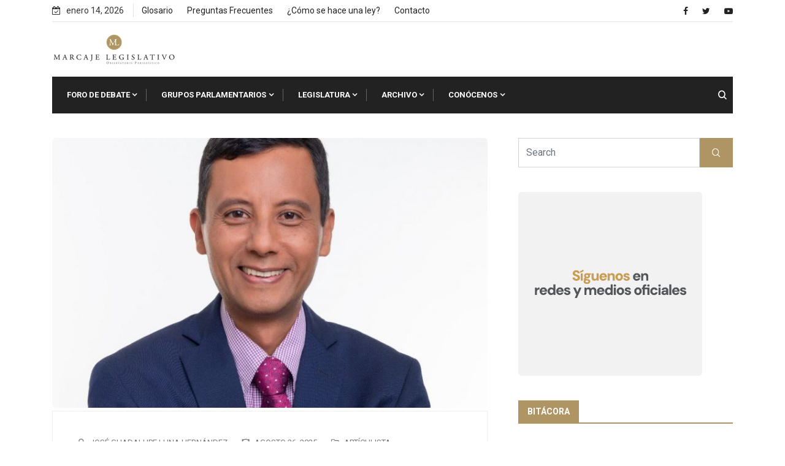

--- FILE ---
content_type: text/html; charset=UTF-8
request_url: https://marcajelegislativo.com/tag/presuncion-de-inocencia
body_size: 17917
content:
<!doctype html>
<html dir="ltr" lang="es" prefix="og: https://ogp.me/ns#">
<head>
	<meta charset="UTF-8">
	<meta name="viewport" content="width=device-width, initial-scale=1">
	<link rel="profile" href="https://gmpg.org/xfn/11">

	<title>presunción de inocencia - Marcaje Legislativo</title>
<style>
#wpadminbar #wp-admin-bar-wccp_free_top_button .ab-icon:before {
	content: "\f160";
	color: #02CA02;
	top: 3px;
}
#wpadminbar #wp-admin-bar-wccp_free_top_button .ab-icon {
	transform: rotate(45deg);
}
</style>
      
         
		<!-- All in One SEO 4.9.3 - aioseo.com -->
	<meta name="robots" content="max-image-preview:large" />
	<link rel="canonical" href="https://marcajelegislativo.com/tag/presuncion-de-inocencia" />
	<meta name="generator" content="All in One SEO (AIOSEO) 4.9.3" />
		<script type="application/ld+json" class="aioseo-schema">
			{"@context":"https:\/\/schema.org","@graph":[{"@type":"BreadcrumbList","@id":"https:\/\/marcajelegislativo.com\/tag\/presuncion-de-inocencia#breadcrumblist","itemListElement":[{"@type":"ListItem","@id":"https:\/\/marcajelegislativo.com#listItem","position":1,"name":"Inicio","item":"https:\/\/marcajelegislativo.com","nextItem":{"@type":"ListItem","@id":"https:\/\/marcajelegislativo.com\/tag\/presuncion-de-inocencia#listItem","name":"presunci\u00f3n de inocencia"}},{"@type":"ListItem","@id":"https:\/\/marcajelegislativo.com\/tag\/presuncion-de-inocencia#listItem","position":2,"name":"presunci\u00f3n de inocencia","previousItem":{"@type":"ListItem","@id":"https:\/\/marcajelegislativo.com#listItem","name":"Inicio"}}]},{"@type":"CollectionPage","@id":"https:\/\/marcajelegislativo.com\/tag\/presuncion-de-inocencia#collectionpage","url":"https:\/\/marcajelegislativo.com\/tag\/presuncion-de-inocencia","name":"presunci\u00f3n de inocencia - Marcaje Legislativo","inLanguage":"es-MX","isPartOf":{"@id":"https:\/\/marcajelegislativo.com\/#website"},"breadcrumb":{"@id":"https:\/\/marcajelegislativo.com\/tag\/presuncion-de-inocencia#breadcrumblist"}},{"@type":"Organization","@id":"https:\/\/marcajelegislativo.com\/#organization","name":"Marcaje Legislativo","url":"https:\/\/marcajelegislativo.com\/","logo":{"@type":"ImageObject","url":"https:\/\/marcajelegislativo.com\/wp-content\/uploads\/2021\/10\/ML_Logo2022.png","@id":"https:\/\/marcajelegislativo.com\/tag\/presuncion-de-inocencia\/#organizationLogo","width":202,"height":49},"image":{"@id":"https:\/\/marcajelegislativo.com\/tag\/presuncion-de-inocencia\/#organizationLogo"}},{"@type":"WebSite","@id":"https:\/\/marcajelegislativo.com\/#website","url":"https:\/\/marcajelegislativo.com\/","name":"Marcaje Legislativo","inLanguage":"es-MX","publisher":{"@id":"https:\/\/marcajelegislativo.com\/#organization"}}]}
		</script>
		<!-- All in One SEO -->

<link rel='dns-prefetch' href='//www.googletagmanager.com' />
<link rel='dns-prefetch' href='//fonts.googleapis.com' />
<link rel="alternate" type="application/rss+xml" title="Marcaje Legislativo &raquo; Feed" href="https://marcajelegislativo.com/feed" />
<link rel="alternate" type="application/rss+xml" title="Marcaje Legislativo &raquo; RSS de los comentarios" href="https://marcajelegislativo.com/comments/feed" />
<link rel="alternate" type="application/rss+xml" title="Marcaje Legislativo &raquo; presunción de inocencia RSS de la etiqueta" href="https://marcajelegislativo.com/tag/presuncion-de-inocencia/feed" />
<style id='wp-img-auto-sizes-contain-inline-css' type='text/css'>
img:is([sizes=auto i],[sizes^="auto," i]){contain-intrinsic-size:3000px 1500px}
/*# sourceURL=wp-img-auto-sizes-contain-inline-css */
</style>
<style id='wp-emoji-styles-inline-css' type='text/css'>

	img.wp-smiley, img.emoji {
		display: inline !important;
		border: none !important;
		box-shadow: none !important;
		height: 1em !important;
		width: 1em !important;
		margin: 0 0.07em !important;
		vertical-align: -0.1em !important;
		background: none !important;
		padding: 0 !important;
	}
/*# sourceURL=wp-emoji-styles-inline-css */
</style>
<link rel='stylesheet' id='wp-block-library-css' href='https://marcajelegislativo.com/wp-includes/css/dist/block-library/style.min.css?ver=6.9' type='text/css' media='all' />
<style id='global-styles-inline-css' type='text/css'>
:root{--wp--preset--aspect-ratio--square: 1;--wp--preset--aspect-ratio--4-3: 4/3;--wp--preset--aspect-ratio--3-4: 3/4;--wp--preset--aspect-ratio--3-2: 3/2;--wp--preset--aspect-ratio--2-3: 2/3;--wp--preset--aspect-ratio--16-9: 16/9;--wp--preset--aspect-ratio--9-16: 9/16;--wp--preset--color--black: #000000;--wp--preset--color--cyan-bluish-gray: #abb8c3;--wp--preset--color--white: #ffffff;--wp--preset--color--pale-pink: #f78da7;--wp--preset--color--vivid-red: #cf2e2e;--wp--preset--color--luminous-vivid-orange: #ff6900;--wp--preset--color--luminous-vivid-amber: #fcb900;--wp--preset--color--light-green-cyan: #7bdcb5;--wp--preset--color--vivid-green-cyan: #00d084;--wp--preset--color--pale-cyan-blue: #8ed1fc;--wp--preset--color--vivid-cyan-blue: #0693e3;--wp--preset--color--vivid-purple: #9b51e0;--wp--preset--gradient--vivid-cyan-blue-to-vivid-purple: linear-gradient(135deg,rgb(6,147,227) 0%,rgb(155,81,224) 100%);--wp--preset--gradient--light-green-cyan-to-vivid-green-cyan: linear-gradient(135deg,rgb(122,220,180) 0%,rgb(0,208,130) 100%);--wp--preset--gradient--luminous-vivid-amber-to-luminous-vivid-orange: linear-gradient(135deg,rgb(252,185,0) 0%,rgb(255,105,0) 100%);--wp--preset--gradient--luminous-vivid-orange-to-vivid-red: linear-gradient(135deg,rgb(255,105,0) 0%,rgb(207,46,46) 100%);--wp--preset--gradient--very-light-gray-to-cyan-bluish-gray: linear-gradient(135deg,rgb(238,238,238) 0%,rgb(169,184,195) 100%);--wp--preset--gradient--cool-to-warm-spectrum: linear-gradient(135deg,rgb(74,234,220) 0%,rgb(151,120,209) 20%,rgb(207,42,186) 40%,rgb(238,44,130) 60%,rgb(251,105,98) 80%,rgb(254,248,76) 100%);--wp--preset--gradient--blush-light-purple: linear-gradient(135deg,rgb(255,206,236) 0%,rgb(152,150,240) 100%);--wp--preset--gradient--blush-bordeaux: linear-gradient(135deg,rgb(254,205,165) 0%,rgb(254,45,45) 50%,rgb(107,0,62) 100%);--wp--preset--gradient--luminous-dusk: linear-gradient(135deg,rgb(255,203,112) 0%,rgb(199,81,192) 50%,rgb(65,88,208) 100%);--wp--preset--gradient--pale-ocean: linear-gradient(135deg,rgb(255,245,203) 0%,rgb(182,227,212) 50%,rgb(51,167,181) 100%);--wp--preset--gradient--electric-grass: linear-gradient(135deg,rgb(202,248,128) 0%,rgb(113,206,126) 100%);--wp--preset--gradient--midnight: linear-gradient(135deg,rgb(2,3,129) 0%,rgb(40,116,252) 100%);--wp--preset--font-size--small: 13px;--wp--preset--font-size--medium: 20px;--wp--preset--font-size--large: 36px;--wp--preset--font-size--x-large: 42px;--wp--preset--spacing--20: 0.44rem;--wp--preset--spacing--30: 0.67rem;--wp--preset--spacing--40: 1rem;--wp--preset--spacing--50: 1.5rem;--wp--preset--spacing--60: 2.25rem;--wp--preset--spacing--70: 3.38rem;--wp--preset--spacing--80: 5.06rem;--wp--preset--shadow--natural: 6px 6px 9px rgba(0, 0, 0, 0.2);--wp--preset--shadow--deep: 12px 12px 50px rgba(0, 0, 0, 0.4);--wp--preset--shadow--sharp: 6px 6px 0px rgba(0, 0, 0, 0.2);--wp--preset--shadow--outlined: 6px 6px 0px -3px rgb(255, 255, 255), 6px 6px rgb(0, 0, 0);--wp--preset--shadow--crisp: 6px 6px 0px rgb(0, 0, 0);}:where(.is-layout-flex){gap: 0.5em;}:where(.is-layout-grid){gap: 0.5em;}body .is-layout-flex{display: flex;}.is-layout-flex{flex-wrap: wrap;align-items: center;}.is-layout-flex > :is(*, div){margin: 0;}body .is-layout-grid{display: grid;}.is-layout-grid > :is(*, div){margin: 0;}:where(.wp-block-columns.is-layout-flex){gap: 2em;}:where(.wp-block-columns.is-layout-grid){gap: 2em;}:where(.wp-block-post-template.is-layout-flex){gap: 1.25em;}:where(.wp-block-post-template.is-layout-grid){gap: 1.25em;}.has-black-color{color: var(--wp--preset--color--black) !important;}.has-cyan-bluish-gray-color{color: var(--wp--preset--color--cyan-bluish-gray) !important;}.has-white-color{color: var(--wp--preset--color--white) !important;}.has-pale-pink-color{color: var(--wp--preset--color--pale-pink) !important;}.has-vivid-red-color{color: var(--wp--preset--color--vivid-red) !important;}.has-luminous-vivid-orange-color{color: var(--wp--preset--color--luminous-vivid-orange) !important;}.has-luminous-vivid-amber-color{color: var(--wp--preset--color--luminous-vivid-amber) !important;}.has-light-green-cyan-color{color: var(--wp--preset--color--light-green-cyan) !important;}.has-vivid-green-cyan-color{color: var(--wp--preset--color--vivid-green-cyan) !important;}.has-pale-cyan-blue-color{color: var(--wp--preset--color--pale-cyan-blue) !important;}.has-vivid-cyan-blue-color{color: var(--wp--preset--color--vivid-cyan-blue) !important;}.has-vivid-purple-color{color: var(--wp--preset--color--vivid-purple) !important;}.has-black-background-color{background-color: var(--wp--preset--color--black) !important;}.has-cyan-bluish-gray-background-color{background-color: var(--wp--preset--color--cyan-bluish-gray) !important;}.has-white-background-color{background-color: var(--wp--preset--color--white) !important;}.has-pale-pink-background-color{background-color: var(--wp--preset--color--pale-pink) !important;}.has-vivid-red-background-color{background-color: var(--wp--preset--color--vivid-red) !important;}.has-luminous-vivid-orange-background-color{background-color: var(--wp--preset--color--luminous-vivid-orange) !important;}.has-luminous-vivid-amber-background-color{background-color: var(--wp--preset--color--luminous-vivid-amber) !important;}.has-light-green-cyan-background-color{background-color: var(--wp--preset--color--light-green-cyan) !important;}.has-vivid-green-cyan-background-color{background-color: var(--wp--preset--color--vivid-green-cyan) !important;}.has-pale-cyan-blue-background-color{background-color: var(--wp--preset--color--pale-cyan-blue) !important;}.has-vivid-cyan-blue-background-color{background-color: var(--wp--preset--color--vivid-cyan-blue) !important;}.has-vivid-purple-background-color{background-color: var(--wp--preset--color--vivid-purple) !important;}.has-black-border-color{border-color: var(--wp--preset--color--black) !important;}.has-cyan-bluish-gray-border-color{border-color: var(--wp--preset--color--cyan-bluish-gray) !important;}.has-white-border-color{border-color: var(--wp--preset--color--white) !important;}.has-pale-pink-border-color{border-color: var(--wp--preset--color--pale-pink) !important;}.has-vivid-red-border-color{border-color: var(--wp--preset--color--vivid-red) !important;}.has-luminous-vivid-orange-border-color{border-color: var(--wp--preset--color--luminous-vivid-orange) !important;}.has-luminous-vivid-amber-border-color{border-color: var(--wp--preset--color--luminous-vivid-amber) !important;}.has-light-green-cyan-border-color{border-color: var(--wp--preset--color--light-green-cyan) !important;}.has-vivid-green-cyan-border-color{border-color: var(--wp--preset--color--vivid-green-cyan) !important;}.has-pale-cyan-blue-border-color{border-color: var(--wp--preset--color--pale-cyan-blue) !important;}.has-vivid-cyan-blue-border-color{border-color: var(--wp--preset--color--vivid-cyan-blue) !important;}.has-vivid-purple-border-color{border-color: var(--wp--preset--color--vivid-purple) !important;}.has-vivid-cyan-blue-to-vivid-purple-gradient-background{background: var(--wp--preset--gradient--vivid-cyan-blue-to-vivid-purple) !important;}.has-light-green-cyan-to-vivid-green-cyan-gradient-background{background: var(--wp--preset--gradient--light-green-cyan-to-vivid-green-cyan) !important;}.has-luminous-vivid-amber-to-luminous-vivid-orange-gradient-background{background: var(--wp--preset--gradient--luminous-vivid-amber-to-luminous-vivid-orange) !important;}.has-luminous-vivid-orange-to-vivid-red-gradient-background{background: var(--wp--preset--gradient--luminous-vivid-orange-to-vivid-red) !important;}.has-very-light-gray-to-cyan-bluish-gray-gradient-background{background: var(--wp--preset--gradient--very-light-gray-to-cyan-bluish-gray) !important;}.has-cool-to-warm-spectrum-gradient-background{background: var(--wp--preset--gradient--cool-to-warm-spectrum) !important;}.has-blush-light-purple-gradient-background{background: var(--wp--preset--gradient--blush-light-purple) !important;}.has-blush-bordeaux-gradient-background{background: var(--wp--preset--gradient--blush-bordeaux) !important;}.has-luminous-dusk-gradient-background{background: var(--wp--preset--gradient--luminous-dusk) !important;}.has-pale-ocean-gradient-background{background: var(--wp--preset--gradient--pale-ocean) !important;}.has-electric-grass-gradient-background{background: var(--wp--preset--gradient--electric-grass) !important;}.has-midnight-gradient-background{background: var(--wp--preset--gradient--midnight) !important;}.has-small-font-size{font-size: var(--wp--preset--font-size--small) !important;}.has-medium-font-size{font-size: var(--wp--preset--font-size--medium) !important;}.has-large-font-size{font-size: var(--wp--preset--font-size--large) !important;}.has-x-large-font-size{font-size: var(--wp--preset--font-size--x-large) !important;}
/*# sourceURL=global-styles-inline-css */
</style>

<style id='classic-theme-styles-inline-css' type='text/css'>
/*! This file is auto-generated */
.wp-block-button__link{color:#fff;background-color:#32373c;border-radius:9999px;box-shadow:none;text-decoration:none;padding:calc(.667em + 2px) calc(1.333em + 2px);font-size:1.125em}.wp-block-file__button{background:#32373c;color:#fff;text-decoration:none}
/*# sourceURL=/wp-includes/css/classic-themes.min.css */
</style>
<link rel='stylesheet' id='my-youtube-playlist-css-css' href='https://marcajelegislativo.com/wp-content/plugins/my-youtube-playlist/myYoutubePlaylist.css?ver=6.9' type='text/css' media='all' />
<link rel='stylesheet' id='rt-fontawsome-css' href='https://marcajelegislativo.com/wp-content/plugins/the-post-grid/assets/vendor/font-awesome/css/font-awesome.min.css?ver=7.8.8' type='text/css' media='all' />
<link rel='stylesheet' id='rt-tpg-css' href='https://marcajelegislativo.com/wp-content/plugins/the-post-grid/assets/css/thepostgrid.min.css?ver=7.8.8' type='text/css' media='all' />
<style id='wpxpo-global-style-inline-css' type='text/css'>
:root {
			--preset-color1: #037fff;
			--preset-color2: #026fe0;
			--preset-color3: #071323;
			--preset-color4: #132133;
			--preset-color5: #34495e;
			--preset-color6: #787676;
			--preset-color7: #f0f2f3;
			--preset-color8: #f8f9fa;
			--preset-color9: #ffffff;
		}{}
/*# sourceURL=wpxpo-global-style-inline-css */
</style>
<style id='ultp-preset-colors-style-inline-css' type='text/css'>
:root { --postx_preset_Base_1_color: #f4f4ff; --postx_preset_Base_2_color: #dddff8; --postx_preset_Base_3_color: #B4B4D6; --postx_preset_Primary_color: #3323f0; --postx_preset_Secondary_color: #4a5fff; --postx_preset_Tertiary_color: #FFFFFF; --postx_preset_Contrast_3_color: #545472; --postx_preset_Contrast_2_color: #262657; --postx_preset_Contrast_1_color: #10102e; --postx_preset_Over_Primary_color: #ffffff;  }
/*# sourceURL=ultp-preset-colors-style-inline-css */
</style>
<style id='ultp-preset-gradient-style-inline-css' type='text/css'>
:root { --postx_preset_Primary_to_Secondary_to_Right_gradient: linear-gradient(90deg, var(--postx_preset_Primary_color) 0%, var(--postx_preset_Secondary_color) 100%); --postx_preset_Primary_to_Secondary_to_Bottom_gradient: linear-gradient(180deg, var(--postx_preset_Primary_color) 0%, var(--postx_preset_Secondary_color) 100%); --postx_preset_Secondary_to_Primary_to_Right_gradient: linear-gradient(90deg, var(--postx_preset_Secondary_color) 0%, var(--postx_preset_Primary_color) 100%); --postx_preset_Secondary_to_Primary_to_Bottom_gradient: linear-gradient(180deg, var(--postx_preset_Secondary_color) 0%, var(--postx_preset_Primary_color) 100%); --postx_preset_Cold_Evening_gradient: linear-gradient(0deg, rgb(12, 52, 131) 0%, rgb(162, 182, 223) 100%, rgb(107, 140, 206) 100%, rgb(162, 182, 223) 100%); --postx_preset_Purple_Division_gradient: linear-gradient(0deg, rgb(112, 40, 228) 0%, rgb(229, 178, 202) 100%); --postx_preset_Over_Sun_gradient: linear-gradient(60deg, rgb(171, 236, 214) 0%, rgb(251, 237, 150) 100%); --postx_preset_Morning_Salad_gradient: linear-gradient(-255deg, rgb(183, 248, 219) 0%, rgb(80, 167, 194) 100%); --postx_preset_Fabled_Sunset_gradient: linear-gradient(-270deg, rgb(35, 21, 87) 0%, rgb(68, 16, 122) 29%, rgb(255, 19, 97) 67%, rgb(255, 248, 0) 100%);  }
/*# sourceURL=ultp-preset-gradient-style-inline-css */
</style>
<style id='ultp-preset-typo-style-inline-css' type='text/css'>
:root { --postx_preset_Heading_typo_font_family: Helvetica; --postx_preset_Heading_typo_font_family_type: sans-serif; --postx_preset_Heading_typo_font_weight: 600; --postx_preset_Heading_typo_text_transform: capitalize; --postx_preset_Body_and_Others_typo_font_family: Helvetica; --postx_preset_Body_and_Others_typo_font_family_type: sans-serif; --postx_preset_Body_and_Others_typo_font_weight: 400; --postx_preset_Body_and_Others_typo_text_transform: lowercase; --postx_preset_body_typo_font_size_lg: 16px; --postx_preset_paragraph_1_typo_font_size_lg: 12px; --postx_preset_paragraph_2_typo_font_size_lg: 12px; --postx_preset_paragraph_3_typo_font_size_lg: 12px; --postx_preset_heading_h1_typo_font_size_lg: 42px; --postx_preset_heading_h2_typo_font_size_lg: 36px; --postx_preset_heading_h3_typo_font_size_lg: 30px; --postx_preset_heading_h4_typo_font_size_lg: 24px; --postx_preset_heading_h5_typo_font_size_lg: 20px; --postx_preset_heading_h6_typo_font_size_lg: 16px; }
/*# sourceURL=ultp-preset-typo-style-inline-css */
</style>
<link rel='stylesheet' id='xs-front-style-css' href='https://marcajelegislativo.com/wp-content/plugins/wp-social/assets/css/frontend.css?ver=3.1.6' type='text/css' media='all' />
<link rel='stylesheet' id='xs_login_font_login_css-css' href='https://marcajelegislativo.com/wp-content/plugins/wp-social/assets/css/font-icon.css?ver=3.1.6' type='text/css' media='all' />
<link rel='stylesheet' id='bootstrap-css' href='https://marcajelegislativo.com/wp-content/themes/newseqo/assets/css/bootstrap.min.css?ver=2.1.1' type='text/css' media='all' />
<link rel='stylesheet' id='font-awesome-css' href='https://marcajelegislativo.com/wp-content/plugins/elementor/assets/lib/font-awesome/css/font-awesome.min.css?ver=4.7.0' type='text/css' media='all' />
<link rel='stylesheet' id='icofont-css' href='https://marcajelegislativo.com/wp-content/themes/newseqo/assets/css/icofont.css?ver=2.1.1' type='text/css' media='all' />
<link rel='stylesheet' id='owl-carousel-min-css' href='https://marcajelegislativo.com/wp-content/themes/newseqo/assets/css/owl.carousel.min.css?ver=2.1.1' type='text/css' media='all' />
<link rel='stylesheet' id='owl-theme-default-css' href='https://marcajelegislativo.com/wp-content/themes/newseqo/assets/css/owl.theme.default.min.css?ver=2.1.1' type='text/css' media='all' />
<link rel='stylesheet' id='magnific-popup-css' href='https://marcajelegislativo.com/wp-content/themes/newseqo/assets/css/magnific-popup.css?ver=2.1.1' type='text/css' media='all' />
<link rel='stylesheet' id='mCustomScrollbar-css' href='https://marcajelegislativo.com/wp-content/themes/newseqo/assets/css/jquery.mCustomScrollbar.css?ver=2.1.1' type='text/css' media='all' />
<link rel='stylesheet' id='newseqo-gutenberg-styles-css' href='https://marcajelegislativo.com/wp-content/themes/newseqo/assets/css/gutenberg-custom.css?ver=2.1.1' type='text/css' media='all' />
<link rel='stylesheet' id='newseqo-master-css' href='https://marcajelegislativo.com/wp-content/themes/newseqo/assets/css/master.css?ver=2.1.1' type='text/css' media='all' />
<style id='newseqo-master-inline-css' type='text/css'>

            .logo-area .site-title a , .logo-area .site-desc{
               color:#000000;
            }
            
            .entry-header .entry-title a, .widget-title ,
            .post-title a ,h1,h2,h3,h4,h5,h6 {
               color:#101010;
            }
            .tranding-bar .trending-slide .trending-title,
            .tranding-bar .trending-slide .trending-title i{
               color: #eb1c23;
            }

            .tranding-bar .trending-slide .post-title a {
                  color: #ffffff;
               }
               .tranding-bar .trending-slide {
                  background: #eb1c23;
               }
            .entry-header .entry-title a:hover,
            .sidebar ul li a:hover, .xs-footer-section ul li a:hover,
            .btn:hover,
            a:hover,
            .blog-single .post-meta li a:hover,
            .post-navigation h3:hover, .post-navigation span:hover ,
            .header .navbar-light .navbar-nav li.active > a,
            .header .navbar-light .navbar-nav li a:hover,
            .post-title a:hover,
            .category-layout2 .entry-blog-summery .readmore-btn:hover,
            a

            {
               color:  #ae9563;
            } 
            .tag-lists a:hover, .tagcloud a:hover,
            .sticky.post .meta-featured-post,
            .widget-title:before,
            .btn ,
            .block-title.title-border .title-bg,
            .block-title.title-border .title-bg::before ,
            .owl-next, .owl-prev,
            a.post-cat,
            .header.dark-header .header-wrapper .navbar-light .navbar-nav > li.active, .header.dark-header .header-wrapper .navbar-light .navbar-nav > li:hover,
            .sidebar .widget .widget-header .widget-title,
            .wp-block-image figure figcaption, .wp-block-image figcaption,
            .not-found .input-group-btn,
            .header .navbar-light .navbar-nav > li.active > a:before,
            .header.dark-header .header-wrapper .navbar-light .navbar-nav > li.active::before, .header.dark-header .header-wrapper .navbar-light .navbar-nav > li:hover::before,
            .BackTo,
            .header.header-solid .nav-search-area a,
            .xs-footer-section .widget.widget_search .input-group-btn, .sidebar .widget.widget_search .input-group-btn,
            .blog-single .tag-lists span{
               background:#ae9563;
            }
            .tag-lists a:hover, .tagcloud a:hover,
            .sidebar .widget .widget-header,
            .not-found .input-group-btn{
               border-color: #ae9563;
            }
            .block-title.title-border .title-bg::after{
               border-left-color: #ae9563;
            }
            .block-title.title-border{
               border-bottom-color: #ae9563;
            }
            .copyright-area{
                     background: #222222;
                     padding-top: 20px;
                     padding-bottom: 1px;
            }
            .copyright-area{
               color:  #ffffff;
            }
            
            body{
               background:#ffffff;
            
            } 
             body {
               
                     font-family:"Roboto";
                  }
                h1 {
                  font-family:"Roboto";
               }
             h2 {
                  font-family:"Roboto";
               }
              h3 {
                  font-family:"Roboto";
               }
              h4 {
                  font-family:"Roboto";
               }
            
/*# sourceURL=newseqo-master-inline-css */
</style>
<link rel='stylesheet' id='tablepress-default-css' href='https://marcajelegislativo.com/wp-content/plugins/tablepress/css/build/default.css?ver=3.2.6' type='text/css' media='all' />
<link rel='stylesheet' id='ekit-widget-styles-css' href='https://marcajelegislativo.com/wp-content/plugins/elementskit-lite/widgets/init/assets/css/widget-styles.css?ver=3.7.8' type='text/css' media='all' />
<link rel='stylesheet' id='ekit-responsive-css' href='https://marcajelegislativo.com/wp-content/plugins/elementskit-lite/widgets/init/assets/css/responsive.css?ver=3.7.8' type='text/css' media='all' />
<link rel='stylesheet' id='google-fonts-css' href='https://fonts.googleapis.com/css?family=Roboto%3A400%2C700%2C900&#038;ver=6.9' type='text/css' media='all' />
<script type="text/javascript" src="https://marcajelegislativo.com/wp-includes/js/jquery/jquery.min.js?ver=3.7.1" id="jquery-core-js"></script>
<script type="text/javascript" src="https://marcajelegislativo.com/wp-includes/js/jquery/jquery-migrate.min.js?ver=3.4.1" id="jquery-migrate-js"></script>
<script type="text/javascript" src="https://marcajelegislativo.com/wp-content/plugins/my-youtube-playlist/myYoutubePlaylist.js?ver=6.9" id="my-youtube-playlist-js-js"></script>
<script type="text/javascript" id="xs_front_main_js-js-extra">
/* <![CDATA[ */
var rest_config = {"rest_url":"https://marcajelegislativo.com/wp-json/","nonce":"85d503acd7","insta_enabled":""};
//# sourceURL=xs_front_main_js-js-extra
/* ]]> */
</script>
<script type="text/javascript" src="https://marcajelegislativo.com/wp-content/plugins/wp-social/assets/js/front-main.js?ver=3.1.6" id="xs_front_main_js-js"></script>
<script type="text/javascript" id="xs_social_custom-js-extra">
/* <![CDATA[ */
var rest_api_conf = {"siteurl":"https://marcajelegislativo.com","nonce":"85d503acd7","root":"https://marcajelegislativo.com/wp-json/"};
var wsluFrontObj = {"resturl":"https://marcajelegislativo.com/wp-json/","rest_nonce":"85d503acd7"};
//# sourceURL=xs_social_custom-js-extra
/* ]]> */
</script>
<script type="text/javascript" src="https://marcajelegislativo.com/wp-content/plugins/wp-social/assets/js/social-front.js?ver=3.1.6" id="xs_social_custom-js"></script>

<!-- Google tag (gtag.js) snippet added by Site Kit -->
<!-- Fragmento de código de Google Analytics añadido por Site Kit -->
<script type="text/javascript" src="https://www.googletagmanager.com/gtag/js?id=GT-W6XP5KF" id="google_gtagjs-js" async></script>
<script type="text/javascript" id="google_gtagjs-js-after">
/* <![CDATA[ */
window.dataLayer = window.dataLayer || [];function gtag(){dataLayer.push(arguments);}
gtag("set","linker",{"domains":["marcajelegislativo.com"]});
gtag("js", new Date());
gtag("set", "developer_id.dZTNiMT", true);
gtag("config", "GT-W6XP5KF");
//# sourceURL=google_gtagjs-js-after
/* ]]> */
</script>
<link rel="https://api.w.org/" href="https://marcajelegislativo.com/wp-json/" /><link rel="alternate" title="JSON" type="application/json" href="https://marcajelegislativo.com/wp-json/wp/v2/tags/2323" /><link rel="EditURI" type="application/rsd+xml" title="RSD" href="https://marcajelegislativo.com/xmlrpc.php?rsd" />
<meta name="generator" content="WordPress 6.9" />

<!-- This site is using AdRotate v5.17.2 to display their advertisements - https://ajdg.solutions/ -->
<!-- AdRotate CSS -->
<style type="text/css" media="screen">
	.g { margin:0px; padding:0px; overflow:hidden; line-height:1; zoom:1; }
	.g img { height:auto; }
	.g-col { position:relative; float:left; }
	.g-col:first-child { margin-left: 0; }
	.g-col:last-child { margin-right: 0; }
	.g-1 { min-width:5px; max-width:1980px; margin: 0 auto; }
	.b-1 { margin:5px; }
	.g-5 { min-width:0px; max-width:900px; }
	.b-5 { margin:0px; }
	.g-8 { min-width:5px; max-width:738px; margin: 0 auto; }
	.b-8 { margin:5px; }
	@media only screen and (max-width: 480px) {
		.g-col, .g-dyn, .g-single { width:100%; margin-left:0; margin-right:0; }
	}
</style>
<!-- /AdRotate CSS -->

<meta name="generator" content="Site Kit by Google 1.170.0" />        <style>
            :root {
                --tpg-primary-color: #0d6efd;
                --tpg-secondary-color: #0654c4;
                --tpg-primary-light: #c4d0ff
            }

                        body .rt-tpg-container .rt-loading,
            body #bottom-script-loader .rt-ball-clip-rotate {
                color: #0367bf !important;
            }

                    </style>
		<script id="wpcp_disable_selection" type="text/javascript">
var image_save_msg='You are not allowed to save images!';
	var no_menu_msg='Context Menu disabled!';
	var smessage = "Marcaje Legislativo - Derechos Reservados 2019";

function disableEnterKey(e)
{
	var elemtype = e.target.tagName;
	
	elemtype = elemtype.toUpperCase();
	
	if (elemtype == "TEXT" || elemtype == "TEXTAREA" || elemtype == "INPUT" || elemtype == "PASSWORD" || elemtype == "SELECT" || elemtype == "OPTION" || elemtype == "EMBED")
	{
		elemtype = 'TEXT';
	}
	
	if (e.ctrlKey){
     var key;
     if(window.event)
          key = window.event.keyCode;     //IE
     else
          key = e.which;     //firefox (97)
    //if (key != 17) alert(key);
     if (elemtype!= 'TEXT' && (key == 97 || key == 65 || key == 67 || key == 99 || key == 88 || key == 120 || key == 26 || key == 85  || key == 86 || key == 83 || key == 43 || key == 73))
     {
		if(wccp_free_iscontenteditable(e)) return true;
		show_wpcp_message('You are not allowed to copy content or view source');
		return false;
     }else
     	return true;
     }
}


/*For contenteditable tags*/
function wccp_free_iscontenteditable(e)
{
	var e = e || window.event; // also there is no e.target property in IE. instead IE uses window.event.srcElement
  	
	var target = e.target || e.srcElement;

	var elemtype = e.target.nodeName;
	
	elemtype = elemtype.toUpperCase();
	
	var iscontenteditable = "false";
		
	if(typeof target.getAttribute!="undefined" ) iscontenteditable = target.getAttribute("contenteditable"); // Return true or false as string
	
	var iscontenteditable2 = false;
	
	if(typeof target.isContentEditable!="undefined" ) iscontenteditable2 = target.isContentEditable; // Return true or false as boolean

	if(target.parentElement.isContentEditable) iscontenteditable2 = true;
	
	if (iscontenteditable == "true" || iscontenteditable2 == true)
	{
		if(typeof target.style!="undefined" ) target.style.cursor = "text";
		
		return true;
	}
}

////////////////////////////////////
function disable_copy(e)
{	
	var e = e || window.event; // also there is no e.target property in IE. instead IE uses window.event.srcElement
	
	var elemtype = e.target.tagName;
	
	elemtype = elemtype.toUpperCase();
	
	if (elemtype == "TEXT" || elemtype == "TEXTAREA" || elemtype == "INPUT" || elemtype == "PASSWORD" || elemtype == "SELECT" || elemtype == "OPTION" || elemtype == "EMBED")
	{
		elemtype = 'TEXT';
	}
	
	if(wccp_free_iscontenteditable(e)) return true;
	
	var isSafari = /Safari/.test(navigator.userAgent) && /Apple Computer/.test(navigator.vendor);
	
	var checker_IMG = '';
	if (elemtype == "IMG" && checker_IMG == 'checked' && e.detail >= 2) {show_wpcp_message(alertMsg_IMG);return false;}
	if (elemtype != "TEXT")
	{
		if (smessage !== "" && e.detail == 2)
			show_wpcp_message(smessage);
		
		if (isSafari)
			return true;
		else
			return false;
	}	
}

//////////////////////////////////////////
function disable_copy_ie()
{
	var e = e || window.event;
	var elemtype = window.event.srcElement.nodeName;
	elemtype = elemtype.toUpperCase();
	if(wccp_free_iscontenteditable(e)) return true;
	if (elemtype == "IMG") {show_wpcp_message(alertMsg_IMG);return false;}
	if (elemtype != "TEXT" && elemtype != "TEXTAREA" && elemtype != "INPUT" && elemtype != "PASSWORD" && elemtype != "SELECT" && elemtype != "OPTION" && elemtype != "EMBED")
	{
		return false;
	}
}	
function reEnable()
{
	return true;
}
document.onkeydown = disableEnterKey;
document.onselectstart = disable_copy_ie;
if(navigator.userAgent.indexOf('MSIE')==-1)
{
	document.onmousedown = disable_copy;
	document.onclick = reEnable;
}
function disableSelection(target)
{
    //For IE This code will work
    if (typeof target.onselectstart!="undefined")
    target.onselectstart = disable_copy_ie;
    
    //For Firefox This code will work
    else if (typeof target.style.MozUserSelect!="undefined")
    {target.style.MozUserSelect="none";}
    
    //All other  (ie: Opera) This code will work
    else
    target.onmousedown=function(){return false}
    target.style.cursor = "default";
}
//Calling the JS function directly just after body load
window.onload = function(){disableSelection(document.body);};

//////////////////special for safari Start////////////////
var onlongtouch;
var timer;
var touchduration = 1000; //length of time we want the user to touch before we do something

var elemtype = "";
function touchstart(e) {
	var e = e || window.event;
  // also there is no e.target property in IE.
  // instead IE uses window.event.srcElement
  	var target = e.target || e.srcElement;
	
	elemtype = window.event.srcElement.nodeName;
	
	elemtype = elemtype.toUpperCase();
	
	if(!wccp_pro_is_passive()) e.preventDefault();
	if (!timer) {
		timer = setTimeout(onlongtouch, touchduration);
	}
}

function touchend() {
    //stops short touches from firing the event
    if (timer) {
        clearTimeout(timer);
        timer = null;
    }
	onlongtouch();
}

onlongtouch = function(e) { //this will clear the current selection if anything selected
	
	if (elemtype != "TEXT" && elemtype != "TEXTAREA" && elemtype != "INPUT" && elemtype != "PASSWORD" && elemtype != "SELECT" && elemtype != "EMBED" && elemtype != "OPTION")	
	{
		if (window.getSelection) {
			if (window.getSelection().empty) {  // Chrome
			window.getSelection().empty();
			} else if (window.getSelection().removeAllRanges) {  // Firefox
			window.getSelection().removeAllRanges();
			}
		} else if (document.selection) {  // IE?
			document.selection.empty();
		}
		return false;
	}
};

document.addEventListener("DOMContentLoaded", function(event) { 
    window.addEventListener("touchstart", touchstart, false);
    window.addEventListener("touchend", touchend, false);
});

function wccp_pro_is_passive() {

  var cold = false,
  hike = function() {};

  try {
	  const object1 = {};
  var aid = Object.defineProperty(object1, 'passive', {
  get() {cold = true}
  });
  window.addEventListener('test', hike, aid);
  window.removeEventListener('test', hike, aid);
  } catch (e) {}

  return cold;
}
/*special for safari End*/
</script>
<script id="wpcp_disable_Right_Click" type="text/javascript">
document.ondragstart = function() { return false;}
	function nocontext(e) {
	   return false;
	}
	document.oncontextmenu = nocontext;
</script>
<meta name="generator" content="Elementor 3.24.8; features: e_font_icon_svg; settings: css_print_method-external, google_font-enabled, font_display-auto">
			<style>
				.e-con.e-parent:nth-of-type(n+4):not(.e-lazyloaded):not(.e-no-lazyload),
				.e-con.e-parent:nth-of-type(n+4):not(.e-lazyloaded):not(.e-no-lazyload) * {
					background-image: none !important;
				}
				@media screen and (max-height: 1024px) {
					.e-con.e-parent:nth-of-type(n+3):not(.e-lazyloaded):not(.e-no-lazyload),
					.e-con.e-parent:nth-of-type(n+3):not(.e-lazyloaded):not(.e-no-lazyload) * {
						background-image: none !important;
					}
				}
				@media screen and (max-height: 640px) {
					.e-con.e-parent:nth-of-type(n+2):not(.e-lazyloaded):not(.e-no-lazyload),
					.e-con.e-parent:nth-of-type(n+2):not(.e-lazyloaded):not(.e-no-lazyload) * {
						background-image: none !important;
					}
				}
			</style>
			</head>

<body class="archive tag tag-presuncion-de-inocencia tag-2323 wp-custom-logo wp-theme-newseqo rttpg rttpg-7.8.8 radius-frontend rttpg-body-wrap postx-page none hfeed sidebar-active elementor-default elementor-kit-6017">



	<div id="page" class="site">
		<a class="skip-link screen-reader-text" href="#content">Skip to content</a>
			<div class="topbar">
		<div class="container">
			<div class="row text-md-left text-center">
				<div class="col-md-7 col-lg-8 xs-center">
					<div class="topbar-left-content">
						<ul class="top-info">
							<li> <i class="fa fa-calendar-check-o" aria-hidden="true"></i> 
								enero 14, 2026							</li>
						</ul>
						<ul id="menu-ml-top-bottom-menu" class="top-nav"><li id="menu-item-446" class="menu-item menu-item-type-post_type menu-item-object-page menu-item-446"><a href="https://marcajelegislativo.com/glosario">Glosario</a></li>
<li id="menu-item-445" class="menu-item menu-item-type-post_type menu-item-object-page menu-item-445"><a href="https://marcajelegislativo.com/preguntas-frecuentes">Preguntas Frecuentes</a></li>
<li id="menu-item-447" class="menu-item menu-item-type-post_type menu-item-object-page menu-item-447"><a href="https://marcajelegislativo.com/como-se-hace-una-ley">¿Cómo se hace una ley?</a></li>
<li id="menu-item-458" class="menu-item menu-item-type-post_type menu-item-object-page menu-item-458"><a href="https://marcajelegislativo.com/contacto">Contacto</a></li>
</ul>
					</div>
				</div>
				<div class="col-md-5 col-lg-4 align-self-center">
											<ul class="social-links text-md-right">
																<li>
										<a title="Facebook" href="https://www.facebook.com/MarcajeLegislativo">
											<span class="social-icon">
												<i class="fa fa-facebook"></i>
											</span>
										</a>
									</li>
																	<li>
										<a title="Twitter" href="https://twitter.com/Marcaje_Leg">
											<span class="social-icon">
												<i class="fa fa-twitter"></i>
											</span>
										</a>
									</li>
																	<li>
										<a title="Youtube" href="https://www.youtube.com/channel/UCPApoTw68heBtLM6Isp_5dg">
											<span class="social-icon">
												<i class="fa fa-youtube-play"></i>
											</span>
										</a>
									</li>
																					</ul>
									</div>
				<!-- end col -->
			</div>
			<div class="b-bottom"></div>
			<!-- end row -->
		</div>
		<!-- end container -->
	</div>

<div class="header-middle-area">
	<div class="container">
		<div class="row">
			<div class="col-md-3 align-self-center">
				<div class="logo-area">
											<a class="logo" href="https://marcajelegislativo.com/">
							<a href="https://marcajelegislativo.com/" class="custom-logo-link" rel="home"><img width="202" height="49" src="https://marcajelegislativo.com/wp-content/uploads/2021/10/ML_Logo2022.png" class="custom-logo" alt="Marcaje Legislativo" decoding="async" /></a>						</a>
									
				</div>
			</div>
			<!-- col end  -->
			<div class="col-md-9 d-none d-md-block">

				<div class="banner-img text-right">

									</div>

			</div>
			<!-- col end  -->
		</div>
	</div>
</div>
<header id="header" class="header header-classic">
	<div class=" header-wrapper  ">
		<div class="container">
			<nav class="navbar navbar-expand-lg navbar-light">
				<a class="logo d-none" href="https://marcajelegislativo.com/">
					<img class="img-fluid" src="https://marcajelegislativo.com/wp-content/themes/newseqo/assets/images/logo/logo-dark.png" alt="Marcaje Legislativo">
				</a>
				<button class="navbar-toggler" type="button" data-toggle="collapse" data-target="#primary-nav" aria-controls="primary-nav" aria-expanded="false" aria-label="Toggle navigation">
					<span class="navbar-toggler-icon"><i class="xts-icon xts-menu"></i></span>
				</button>
				<div id="primary-nav" class="collapse navbar-collapse justify-content-start"><ul id="main-menu" class="navbar-nav  main-menu"><li id="menu-item-409" class="menu-item menu-item-type-custom menu-item-object-custom menu-item-has-children menu-item-409 nav-item dropdown"><a href="#" class="nav-link dropdown-toggle" data-toggle="dropdown">Foro de Debate</a>
<ul class="dropdown-menu">
	<li id="menu-item-665" class="menu-item menu-item-type-taxonomy menu-item-object-category menu-item-665 nav-item"><a href="https://marcajelegislativo.com/category/analisis" class=" dropdown-item">Análisis</a>	<li id="menu-item-667" class="menu-item menu-item-type-taxonomy menu-item-object-category menu-item-667 nav-item"><a href="https://marcajelegislativo.com/category/transparencia" class=" dropdown-item">Transparencia</a>	<li id="menu-item-666" class="menu-item menu-item-type-taxonomy menu-item-object-category menu-item-666 nav-item"><a href="https://marcajelegislativo.com/category/articulista" class=" dropdown-item">Articulista</a>	<li id="menu-item-2214" class="menu-item menu-item-type-taxonomy menu-item-object-category menu-item-2214 nav-item"><a href="https://marcajelegislativo.com/category/curules-y-politica" class=" dropdown-item">Curules y Política</a>	<li id="menu-item-5905" class="menu-item menu-item-type-taxonomy menu-item-object-category menu-item-5905 nav-item"><a href="https://marcajelegislativo.com/category/agenda" class=" dropdown-item">Agenda</a>	<li id="menu-item-8093" class="menu-item menu-item-type-taxonomy menu-item-object-category menu-item-8093 nav-item"><a href="https://marcajelegislativo.com/category/bitacora" class=" dropdown-item">Bitácora</a>	<li id="menu-item-13445" class="menu-item menu-item-type-taxonomy menu-item-object-category menu-item-13445 nav-item"><a href="https://marcajelegislativo.com/category/quiosko-judicial" class=" dropdown-item">Quiosco Judicial</a></ul>
</li>
<li id="menu-item-6993" class="menu-item menu-item-type-custom menu-item-object-custom menu-item-has-children menu-item-6993 nav-item dropdown"><a href="#" class="nav-link dropdown-toggle" data-toggle="dropdown">Grupos Parlamentarios</a>
<ul class="dropdown-menu">
	<li id="menu-item-6994" class="menu-item menu-item-type-post_type menu-item-object-page menu-item-has-children menu-item-6994 nav-item dropdown"><a href="https://marcajelegislativo.com/diputados" class=" dropdown-item">Diputados/as</a>
	<ul class="dropdown-menu">
		<li id="menu-item-13858" class="menu-item menu-item-type-post_type menu-item-object-page menu-item-13858 nav-item"><a href="https://marcajelegislativo.com/diputados-morena" class=" dropdown-item">MORENA</a>		<li id="menu-item-13883" class="menu-item menu-item-type-post_type menu-item-object-page menu-item-13883 nav-item"><a href="https://marcajelegislativo.com/diputados-mc" class=" dropdown-item">MOVIMIENTO CIUDADANO</a>		<li id="menu-item-13859" class="menu-item menu-item-type-post_type menu-item-object-page menu-item-13859 nav-item"><a href="https://marcajelegislativo.com/diputados-pan" class=" dropdown-item">PAN</a>		<li id="menu-item-13860" class="menu-item menu-item-type-post_type menu-item-object-page menu-item-13860 nav-item"><a href="https://marcajelegislativo.com/diputados-pri" class=" dropdown-item">PRI</a>		<li id="menu-item-13866" class="menu-item menu-item-type-post_type menu-item-object-page menu-item-13866 nav-item"><a href="https://marcajelegislativo.com/diputados-prd" class=" dropdown-item">PRD</a>		<li id="menu-item-13875" class="menu-item menu-item-type-post_type menu-item-object-page menu-item-13875 nav-item"><a href="https://marcajelegislativo.com/diputados-pvem" class=" dropdown-item">PVEM</a>		<li id="menu-item-13887" class="menu-item menu-item-type-post_type menu-item-object-page menu-item-13887 nav-item"><a href="https://marcajelegislativo.com/diputados-pt" class=" dropdown-item">PT</a>	</ul>
	<li id="menu-item-1054" class="menu-item menu-item-type-post_type menu-item-object-page menu-item-1054 nav-item"><a href="https://marcajelegislativo.com/plataformas-legislativas" class=" dropdown-item">Plataformas Legislativas</a></ul>
</li>
<li id="menu-item-407" class="menu-item menu-item-type-custom menu-item-object-custom menu-item-has-children menu-item-407 nav-item dropdown"><a href="#" class="nav-link dropdown-toggle" data-toggle="dropdown">Legislatura</a>
<ul class="dropdown-menu">
	<li id="menu-item-1507" class="menu-item menu-item-type-post_type menu-item-object-page menu-item-has-children menu-item-1507 nav-item dropdown"><a href="https://marcajelegislativo.com/normativa" class=" dropdown-item">Normativa</a>
	<ul class="dropdown-menu">
		<li id="menu-item-1480" class="menu-item menu-item-type-custom menu-item-object-custom menu-item-1480 nav-item"><a href="/normativa#constitucion" class=" dropdown-item">Constitución</a>		<li id="menu-item-1501" class="menu-item menu-item-type-custom menu-item-object-custom menu-item-1501 nav-item"><a href="/normativa#LeyOrganica" class=" dropdown-item">Ley Orgánica</a>		<li id="menu-item-1504" class="menu-item menu-item-type-custom menu-item-object-custom menu-item-1504 nav-item"><a href="/normativa#reglamento" class=" dropdown-item">Reglamento</a>	</ul>
	<li id="menu-item-1046" class="menu-item menu-item-type-post_type menu-item-object-page menu-item-1046 nav-item"><a href="https://marcajelegislativo.com/dependencias-y-organos" class=" dropdown-item">Dependencias y Órganos</a>	<li id="menu-item-1044" class="menu-item menu-item-type-post_type menu-item-object-page menu-item-1044 nav-item"><a href="https://marcajelegislativo.com/percepciones" class=" dropdown-item">Percepciones</a>	<li id="menu-item-1045" class="menu-item menu-item-type-post_type menu-item-object-page menu-item-1045 nav-item"><a href="https://marcajelegislativo.com/comisiones" class=" dropdown-item">Comisiones</a></ul>
</li>
<li id="menu-item-12179" class="menu-item menu-item-type-custom menu-item-object-custom menu-item-has-children menu-item-12179 nav-item dropdown"><a href="#" class="nav-link dropdown-toggle" data-toggle="dropdown">Archivo</a>
<ul class="dropdown-menu">
	<li id="menu-item-12178" class="menu-item menu-item-type-taxonomy menu-item-object-category menu-item-12178 nav-item"><a href="https://marcajelegislativo.com/category/62-legislatura" class=" dropdown-item">62 Legislatura</a>	<li id="menu-item-12177" class="menu-item menu-item-type-taxonomy menu-item-object-category menu-item-12177 nav-item"><a href="https://marcajelegislativo.com/category/61-legislatura" class=" dropdown-item">61 Legislatura</a>	<li id="menu-item-12176" class="menu-item menu-item-type-taxonomy menu-item-object-category menu-item-12176 nav-item"><a href="https://marcajelegislativo.com/category/60-legislatura" class=" dropdown-item">60 Legislatura</a>	<li id="menu-item-12175" class="menu-item menu-item-type-taxonomy menu-item-object-category menu-item-12175 nav-item"><a href="https://marcajelegislativo.com/category/59-legislatura" class=" dropdown-item">59 Legislatura</a></ul>
</li>
<li id="menu-item-405" class="menu-item menu-item-type-custom menu-item-object-custom menu-item-has-children menu-item-405 nav-item dropdown"><a href="#" class="nav-link dropdown-toggle" data-toggle="dropdown">Conócenos</a>
<ul class="dropdown-menu">
	<li id="menu-item-461" class="menu-item menu-item-type-post_type menu-item-object-page menu-item-461 nav-item"><a href="https://marcajelegislativo.com/nuestra-filosofia" class=" dropdown-item">Nuestra Filosofía</a>	<li id="menu-item-463" class="menu-item menu-item-type-post_type menu-item-object-page menu-item-463 nav-item"><a href="https://marcajelegislativo.com/politica-editorial" class=" dropdown-item">Política Editorial</a>	<li id="menu-item-627" class="menu-item menu-item-type-post_type menu-item-object-page menu-item-627 nav-item"><a href="https://marcajelegislativo.com/descripcion-del-sitio" class=" dropdown-item">Descripción del Sitio</a>	<li id="menu-item-467" class="menu-item menu-item-type-post_type menu-item-object-page menu-item-467 nav-item"><a href="https://marcajelegislativo.com/contacto" class=" dropdown-item">Directorio y Contacto</a></ul>
</li>
</ul></div>								<div class="nav-search-area w-10 text-right">
											<div class="header-search-icon">
							<a href="#modal-popup-2" class="navsearch-button nav-search-button xs-modal-popup"><i class="xts-icon xts-search1"></i></a>
						</div>
										<!-- xs modal -->
					<div class="zoom-anim-dialog mfp-hide modal-searchPanel ts-search-form" id="modal-popup-2">
						<div class="modal-dialog modal-lg">
							<div class="modal-content">
								<div class="xs-search-panel">
									
       <form  method="get" action="https://marcajelegislativo.com/" class="newszone-serach xs-search-group">
           <div class="input-group">
               <input type="search" class="form-control" name="s" placeholder="Search" value="">
               <button class="input-group-btn search-button"><i class="xts-icon xts-search1"></i></button>
           </div>
       </form>								</div>
							</div>
						</div>
					</div><!-- End xs modal -->
					<!-- end language switcher strart -->
				</div>
				<!-- Site search end-->
			</nav>
		</div><!-- container end-->
	</div>
</header>
<!-- tranding bar -->
		<div id="content" class="site-content">


<div id="main-content" class="blog main-container" role="main">
	<div class="container">
		<div class="row">
                  <div class="col-lg-8 col-md-12">
                  
<article class="post post-17511 type-post status-publish format-standard has-post-thumbnail hentry category-articulista tag-mas-alla-de-la-amnistia tag-amnistia tag-carceles tag-codhem tag-debido-proceso tag-ley-de-amnistia-del-estado tag-pjem tag-presuncion-de-inocencia">
         <div class="post-media">
         
            <a class="post-thumbnail" href="https://marcajelegislativo.com/mas-alla-de-la-amnistia" aria-hidden="true" tabindex="-1">
               <img fetchpriority="high" width="750" height="465" src="https://marcajelegislativo.com/wp-content/uploads/2025/07/WhatsApp-Image-2025-06-27-at-4.18.44-PM-e1752041006108-750x465.jpeg" class="attachment-post-thumbnail size-post-thumbnail wp-post-image" alt="Más allá de la Amnistía" decoding="async" />            </a>

         </div><!-- Post Media end -->
   	<div class="post-body">
		<div class="entry-header">
		   <div class="post-meta">
            <span class="post-author"><i class="xts-icon xts-user"></i> <a href="https://marcajelegislativo.com/author/jgluna">José Guadalupe Luna Hernández</a></span><span class="post-meta-date">
                        <i class="xts-icon xts-clock"></i>
                           agosto 26, 2025</span><span class="meta-categories post-cat">
                        <i class="xts-icon xts-folder"></i>
                           <a href="https://marcajelegislativo.com/category/articulista" rel="category tag">Artículista</a> 
                        </span>	
         </div>
			<h2 class="entry-title">
				<a href="https://marcajelegislativo.com/mas-alla-de-la-amnistia">Más allá de la Amnistía</a>
							</h2>
			<div class="entry-content">
             				0 Comparte Facebook 0 Comparte Twitter 0 Share LinkedIn 0 Share Pinterest 0 Comparte Facebook Messenger 0 Share WhatsApp 0&hellip;   		</div>
         			<div class="post-footer">
				<a class="btn-readmore" href="https://marcajelegislativo.com/mas-alla-de-la-amnistia">
					Read More 					<i class="xts-icon xts-arrow-right"></i>
				</a>
         </div>
          
		</div><!-- Entry header end -->
	</div><!-- Post body end -->
</article>   
<article class="post post-8813 type-post status-publish format-standard has-post-thumbnail hentry category-articulista tag-guadalupegonzalezjordan tag-derecho tag-elecciones tag-no-sentenciados tag-presuncion-de-inocencia tag-voto-en-prision">
         <div class="post-media">
         
            <a class="post-thumbnail" href="https://marcajelegislativo.com/el-voto-de-las-personas-que-estan-en-prision-preventiva-es-de-atencion-prioritaria" aria-hidden="true" tabindex="-1">
               <img width="465" height="465" src="https://marcajelegislativo.com/wp-content/uploads/2019/01/ML_Lupita.png" class="attachment-post-thumbnail size-post-thumbnail wp-post-image" alt="El voto de las personas que están en prisión preventiva  es de atención prioritaria" decoding="async" srcset="https://marcajelegislativo.com/wp-content/uploads/2019/01/ML_Lupita.png 500w, https://marcajelegislativo.com/wp-content/uploads/2019/01/ML_Lupita-150x150.png 150w, https://marcajelegislativo.com/wp-content/uploads/2019/01/ML_Lupita-300x300.png 300w, https://marcajelegislativo.com/wp-content/uploads/2019/01/ML_Lupita-24x24.png 24w, https://marcajelegislativo.com/wp-content/uploads/2019/01/ML_Lupita-48x48.png 48w, https://marcajelegislativo.com/wp-content/uploads/2019/01/ML_Lupita-96x96.png 96w" sizes="(max-width: 465px) 100vw, 465px" />            </a>

         </div><!-- Post Media end -->
   	<div class="post-body">
		<div class="entry-header">
		   <div class="post-meta">
            <span class="post-author"><i class="xts-icon xts-user"></i> <a href="https://marcajelegislativo.com/author/mgjordan">Dra María Guadalupe González Jordan</a></span><span class="post-meta-date">
                        <i class="xts-icon xts-clock"></i>
                           noviembre 2, 2022</span><span class="meta-categories post-cat">
                        <i class="xts-icon xts-folder"></i>
                           <a href="https://marcajelegislativo.com/category/articulista" rel="category tag">Artículista</a> 
                        </span>	
         </div>
			<h2 class="entry-title">
				<a href="https://marcajelegislativo.com/el-voto-de-las-personas-que-estan-en-prision-preventiva-es-de-atencion-prioritaria">El voto de las personas que están en prisión preventiva es de atención prioritaria</a>
							</h2>
			<div class="entry-content">
             				0 Comparte Facebook 1 Comparte Twitter 0 Share LinkedIn 0 Share Pinterest 0 Comparte Facebook Messenger 0 Share WhatsApp 0&hellip;   		</div>
         			<div class="post-footer">
				<a class="btn-readmore" href="https://marcajelegislativo.com/el-voto-de-las-personas-que-estan-en-prision-preventiva-es-de-atencion-prioritaria">
					Read More 					<i class="xts-icon xts-arrow-right"></i>
				</a>
         </div>
          
		</div><!-- Entry header end -->
	</div><!-- Post body end -->
</article>           </div><!-- #col -->
                  <div class="col-md-4 sidebar-col">
            <aside id="sidebar" class="sidebar">
               <div id="search-2" class="widget widget_search">
       <form  method="get" action="https://marcajelegislativo.com/" class="newszone-serach xs-search-group">
           <div class="input-group">
               <input type="search" class="form-control" name="s" placeholder="Search" value="">
               <button class="input-group-btn search-button"><i class="xts-icon xts-search1"></i></button>
           </div>
       </form></div><div id="adrotate_widgets-4" class="widget adrotate_widgets"><div class="g g-5"><div class="g-col b-5 a-15"><a class="gofollow" data-track="MTUsNSw2MA==" href="https://www.uaemex.mx/"><img src="https://marcajelegislativo.com/wp-content/uploads/2026/01/UAEM-Marcaje-Legislativo-300x-300_01_2026.gif" /></a></div></div></div><div id="media_image-10" class="widget widget_media_image"><div class="widget-header"><h2 class="widget-title">Bitácora<span>.</span></h2></div><a href="/category/bitacora"><img width="300" height="300" src="https://marcajelegislativo.com/wp-content/uploads/2019/04/Copia-de-59-300x300.png" class="image wp-image-1812  attachment-medium size-medium" alt="" style="max-width: 100%; height: auto;" decoding="async" srcset="https://marcajelegislativo.com/wp-content/uploads/2019/04/Copia-de-59-300x300.png 300w, https://marcajelegislativo.com/wp-content/uploads/2019/04/Copia-de-59-150x150.png 150w, https://marcajelegislativo.com/wp-content/uploads/2019/04/Copia-de-59.png 500w, https://marcajelegislativo.com/wp-content/uploads/2019/04/Copia-de-59-24x24.png 24w, https://marcajelegislativo.com/wp-content/uploads/2019/04/Copia-de-59-48x48.png 48w, https://marcajelegislativo.com/wp-content/uploads/2019/04/Copia-de-59-96x96.png 96w" sizes="(max-width: 300px) 100vw, 300px" /></a></div>
		<div id="recent-posts-1" class="widget widget_recent_entries">
		<div class="widget-header"><h2 class="widget-title">Entradas recientes<span>.</span></h2></div>
		<ul>
											<li>
					<a href="https://marcajelegislativo.com/costos-y-reglas-para-verificar-en-edomex">Costos y reglas para verificar en Edomex</a>
									</li>
											<li>
					<a href="https://marcajelegislativo.com/edomex-priorizara-seguridad-y-obra-publica">Edomex priorizará seguridad y obra pública</a>
									</li>
											<li>
					<a href="https://marcajelegislativo.com/municipios-podran-endeudarse">Municipios podrán endeudarse</a>
									</li>
											<li>
					<a href="https://marcajelegislativo.com/citan-a-periodo-extraordinario">Citan a período extraordinario</a>
									</li>
											<li>
					<a href="https://marcajelegislativo.com/lineamientos-para-evaluar-a-juzgadores-electos">Lineamientos para evaluar a juzgadores electos</a>
									</li>
					</ul>

		</div><div id="adrotate_widgets-3" class="widget adrotate_widgets"><!-- Error, Advert is not available at this time due to schedule/geolocation restrictions! --></div>            </aside><!-- #secondary -->
         </div>
      </div><!-- #row -->
	</div><!-- #primary -->
</div>
</div><!-- #content -->

 
        <footer class="xs-footer-section">
             
                <div class="footer--top--area">
                    <div class="container">
                        <div class="row">
                                                                <div class="col-md-6 footer-widget">
                                        <div class="footer-widget widget"><h2 class="widget-title">¿Quiénes Somos?</h2>			<div class="textwidget"><p>Somos un espacio de consulta y seguimiento al trabajo del Poder Legislativo del Estado de México, bajo un perfil periodístico, imparcial y sin filias partidistas.</p>
</div>
		</div>                                    </div>
                                                                <div class="col-md-6 footer-widget">
                                                                            </div>
                                                    </div><!-- .row END -->
                    </div><!-- .container END -->
                </div><!-- .footer--top--area END -->
                        <div class="copyright-area ">
                <div class="container">
                    <div class="row">
                        <div class="col-8 col-lg-5 align-self-center">
                            <p class="copyright">
                                <strong>Marcaje Legislativo</strong> Derechos Reservados. 2016 - 2021  | <a href="https://marcajelegislativo.com/aviso-de-privacidad" title="Aviso de Privacidad" rel="noopener nofollow " target="_blank">Aviso de Privacidad</a></br><a href="https://garey.mx" title="GAREY AW - Diseño y Hosting" rel="noopener nofollow sponsored " target="_blank">GAREY AW - Diseño y Hosting</a>                            </p>
                        </div>
                        <div class="col-lg-6 col-lg-5 d-none d-lg-block align-self-center">
                                                   </div>
                        <div class="col-4 col-lg-1 pt-2">
                                     
                           <div class="BackTo">
                              <a href="#" class="xts-icon xts-up-arrow" aria-hidden="true"></a>
                           </div>

                                                </div>   
                    </div>
                </div>
            </div>
            
        </footer> </div><!-- #page -->

<script type="speculationrules">
{"prefetch":[{"source":"document","where":{"and":[{"href_matches":"/*"},{"not":{"href_matches":["/wp-*.php","/wp-admin/*","/wp-content/uploads/*","/wp-content/*","/wp-content/plugins/*","/wp-content/themes/newseqo/*","/*\\?(.+)"]}},{"not":{"selector_matches":"a[rel~=\"nofollow\"]"}},{"not":{"selector_matches":".no-prefetch, .no-prefetch a"}}]},"eagerness":"conservative"}]}
</script>
	<div id="wpcp-error-message" class="msgmsg-box-wpcp hideme"><span>error: </span>Marcaje Legislativo - Derechos Reservados 2019</div>
	<script>
	var timeout_result;
	function show_wpcp_message(smessage)
	{
		if (smessage !== "")
			{
			var smessage_text = '<span>Alert: </span>'+smessage;
			document.getElementById("wpcp-error-message").innerHTML = smessage_text;
			document.getElementById("wpcp-error-message").className = "msgmsg-box-wpcp warning-wpcp showme";
			clearTimeout(timeout_result);
			timeout_result = setTimeout(hide_message, 3000);
			}
	}
	function hide_message()
	{
		document.getElementById("wpcp-error-message").className = "msgmsg-box-wpcp warning-wpcp hideme";
	}
	</script>
		<style>
	@media print {
	body * {display: none !important;}
		body:after {
		content: "You are not allowed to print preview this page, Thank you"; }
	}
	</style>
		<style type="text/css">
	#wpcp-error-message {
	    direction: ltr;
	    text-align: center;
	    transition: opacity 900ms ease 0s;
	    z-index: 99999999;
	}
	.hideme {
    	opacity:0;
    	visibility: hidden;
	}
	.showme {
    	opacity:1;
    	visibility: visible;
	}
	.msgmsg-box-wpcp {
		border:1px solid #f5aca6;
		border-radius: 10px;
		color: #555;
		font-family: Tahoma;
		font-size: 11px;
		margin: 10px;
		padding: 10px 36px;
		position: fixed;
		width: 255px;
		top: 50%;
  		left: 50%;
  		margin-top: -10px;
  		margin-left: -130px;
  		-webkit-box-shadow: 0px 0px 34px 2px rgba(242,191,191,1);
		-moz-box-shadow: 0px 0px 34px 2px rgba(242,191,191,1);
		box-shadow: 0px 0px 34px 2px rgba(242,191,191,1);
	}
	.msgmsg-box-wpcp span {
		font-weight:bold;
		text-transform:uppercase;
	}
		.warning-wpcp {
		background:#ffecec url('https://marcajelegislativo.com/wp-content/plugins/wp-content-copy-protector/images/warning.png') no-repeat 10px 50%;
	}
    </style>
			<script type='text/javascript'>
				const lazyloadRunObserver = () => {
					const lazyloadBackgrounds = document.querySelectorAll( `.e-con.e-parent:not(.e-lazyloaded)` );
					const lazyloadBackgroundObserver = new IntersectionObserver( ( entries ) => {
						entries.forEach( ( entry ) => {
							if ( entry.isIntersecting ) {
								let lazyloadBackground = entry.target;
								if( lazyloadBackground ) {
									lazyloadBackground.classList.add( 'e-lazyloaded' );
								}
								lazyloadBackgroundObserver.unobserve( entry.target );
							}
						});
					}, { rootMargin: '200px 0px 200px 0px' } );
					lazyloadBackgrounds.forEach( ( lazyloadBackground ) => {
						lazyloadBackgroundObserver.observe( lazyloadBackground );
					} );
				};
				const events = [
					'DOMContentLoaded',
					'elementor/lazyload/observe',
				];
				events.forEach( ( event ) => {
					document.addEventListener( event, lazyloadRunObserver );
				} );
			</script>
			<script type="text/javascript" id="adrotate-clicker-js-extra">
/* <![CDATA[ */
var click_object = {"ajax_url":"https://marcajelegislativo.com/wp-admin/admin-ajax.php"};
//# sourceURL=adrotate-clicker-js-extra
/* ]]> */
</script>
<script type="text/javascript" src="https://marcajelegislativo.com/wp-content/plugins/adrotate/library/jquery.clicker.js" id="adrotate-clicker-js"></script>
<script type="text/javascript" src="https://marcajelegislativo.com/wp-content/plugins/ultimate-post/assets/js/ultp-youtube-gallery-block.js?ver=5.0.5" id="ultp-youtube-gallery-block-js"></script>
<script type="text/javascript" src="https://marcajelegislativo.com/wp-content/themes/newseqo/assets/js/bootstrap.min.js?ver=2.1.1" id="bootstrap-js"></script>
<script type="text/javascript" src="https://marcajelegislativo.com/wp-content/themes/newseqo/assets/js/navigation.js?ver=2.1.1" id="newseqo-navigation-js"></script>
<script type="text/javascript" src="https://marcajelegislativo.com/wp-content/themes/newseqo/assets/js/skip-link-focus-fix.js?ver=2.1.1" id="newseqo-skip-link-focus-fix-js"></script>
<script type="text/javascript" src="https://marcajelegislativo.com/wp-content/themes/newseqo/assets/js/owl.carousel.min.js?ver=2.1.1" id="owl-carousel-min-js"></script>
<script type="text/javascript" src="https://marcajelegislativo.com/wp-content/themes/newseqo/assets/js/jquery.magnific-popup.min.js?ver=2.1.1" id="jquery-magnific-popup-js"></script>
<script type="text/javascript" src="https://marcajelegislativo.com/wp-content/themes/newseqo/assets/js/jquery.mCustomScrollbar.concat.min.js?ver=2.1.1" id="jquery-mCustomScrollbar-js"></script>
<script type="text/javascript" src="https://marcajelegislativo.com/wp-content/themes/newseqo/assets/js/script.js?ver=2.1.1" id="newseqo-script-js"></script>
<script type="text/javascript" src="https://marcajelegislativo.com/wp-content/plugins/elementskit-lite/libs/framework/assets/js/frontend-script.js?ver=3.7.8" id="elementskit-framework-js-frontend-js"></script>
<script type="text/javascript" id="elementskit-framework-js-frontend-js-after">
/* <![CDATA[ */
		var elementskit = {
			resturl: 'https://marcajelegislativo.com/wp-json/elementskit/v1/',
		}

		
//# sourceURL=elementskit-framework-js-frontend-js-after
/* ]]> */
</script>
<script type="text/javascript" src="https://marcajelegislativo.com/wp-content/plugins/elementskit-lite/widgets/init/assets/js/widget-scripts.js?ver=3.7.8" id="ekit-widget-scripts-js"></script>
<script id="wp-emoji-settings" type="application/json">
{"baseUrl":"https://s.w.org/images/core/emoji/17.0.2/72x72/","ext":".png","svgUrl":"https://s.w.org/images/core/emoji/17.0.2/svg/","svgExt":".svg","source":{"concatemoji":"https://marcajelegislativo.com/wp-includes/js/wp-emoji-release.min.js?ver=6.9"}}
</script>
<script type="module">
/* <![CDATA[ */
/*! This file is auto-generated */
const a=JSON.parse(document.getElementById("wp-emoji-settings").textContent),o=(window._wpemojiSettings=a,"wpEmojiSettingsSupports"),s=["flag","emoji"];function i(e){try{var t={supportTests:e,timestamp:(new Date).valueOf()};sessionStorage.setItem(o,JSON.stringify(t))}catch(e){}}function c(e,t,n){e.clearRect(0,0,e.canvas.width,e.canvas.height),e.fillText(t,0,0);t=new Uint32Array(e.getImageData(0,0,e.canvas.width,e.canvas.height).data);e.clearRect(0,0,e.canvas.width,e.canvas.height),e.fillText(n,0,0);const a=new Uint32Array(e.getImageData(0,0,e.canvas.width,e.canvas.height).data);return t.every((e,t)=>e===a[t])}function p(e,t){e.clearRect(0,0,e.canvas.width,e.canvas.height),e.fillText(t,0,0);var n=e.getImageData(16,16,1,1);for(let e=0;e<n.data.length;e++)if(0!==n.data[e])return!1;return!0}function u(e,t,n,a){switch(t){case"flag":return n(e,"\ud83c\udff3\ufe0f\u200d\u26a7\ufe0f","\ud83c\udff3\ufe0f\u200b\u26a7\ufe0f")?!1:!n(e,"\ud83c\udde8\ud83c\uddf6","\ud83c\udde8\u200b\ud83c\uddf6")&&!n(e,"\ud83c\udff4\udb40\udc67\udb40\udc62\udb40\udc65\udb40\udc6e\udb40\udc67\udb40\udc7f","\ud83c\udff4\u200b\udb40\udc67\u200b\udb40\udc62\u200b\udb40\udc65\u200b\udb40\udc6e\u200b\udb40\udc67\u200b\udb40\udc7f");case"emoji":return!a(e,"\ud83e\u1fac8")}return!1}function f(e,t,n,a){let r;const o=(r="undefined"!=typeof WorkerGlobalScope&&self instanceof WorkerGlobalScope?new OffscreenCanvas(300,150):document.createElement("canvas")).getContext("2d",{willReadFrequently:!0}),s=(o.textBaseline="top",o.font="600 32px Arial",{});return e.forEach(e=>{s[e]=t(o,e,n,a)}),s}function r(e){var t=document.createElement("script");t.src=e,t.defer=!0,document.head.appendChild(t)}a.supports={everything:!0,everythingExceptFlag:!0},new Promise(t=>{let n=function(){try{var e=JSON.parse(sessionStorage.getItem(o));if("object"==typeof e&&"number"==typeof e.timestamp&&(new Date).valueOf()<e.timestamp+604800&&"object"==typeof e.supportTests)return e.supportTests}catch(e){}return null}();if(!n){if("undefined"!=typeof Worker&&"undefined"!=typeof OffscreenCanvas&&"undefined"!=typeof URL&&URL.createObjectURL&&"undefined"!=typeof Blob)try{var e="postMessage("+f.toString()+"("+[JSON.stringify(s),u.toString(),c.toString(),p.toString()].join(",")+"));",a=new Blob([e],{type:"text/javascript"});const r=new Worker(URL.createObjectURL(a),{name:"wpTestEmojiSupports"});return void(r.onmessage=e=>{i(n=e.data),r.terminate(),t(n)})}catch(e){}i(n=f(s,u,c,p))}t(n)}).then(e=>{for(const n in e)a.supports[n]=e[n],a.supports.everything=a.supports.everything&&a.supports[n],"flag"!==n&&(a.supports.everythingExceptFlag=a.supports.everythingExceptFlag&&a.supports[n]);var t;a.supports.everythingExceptFlag=a.supports.everythingExceptFlag&&!a.supports.flag,a.supports.everything||((t=a.source||{}).concatemoji?r(t.concatemoji):t.wpemoji&&t.twemoji&&(r(t.twemoji),r(t.wpemoji)))});
//# sourceURL=https://marcajelegislativo.com/wp-includes/js/wp-emoji-loader.min.js
/* ]]> */
</script>

</body>
</html>
